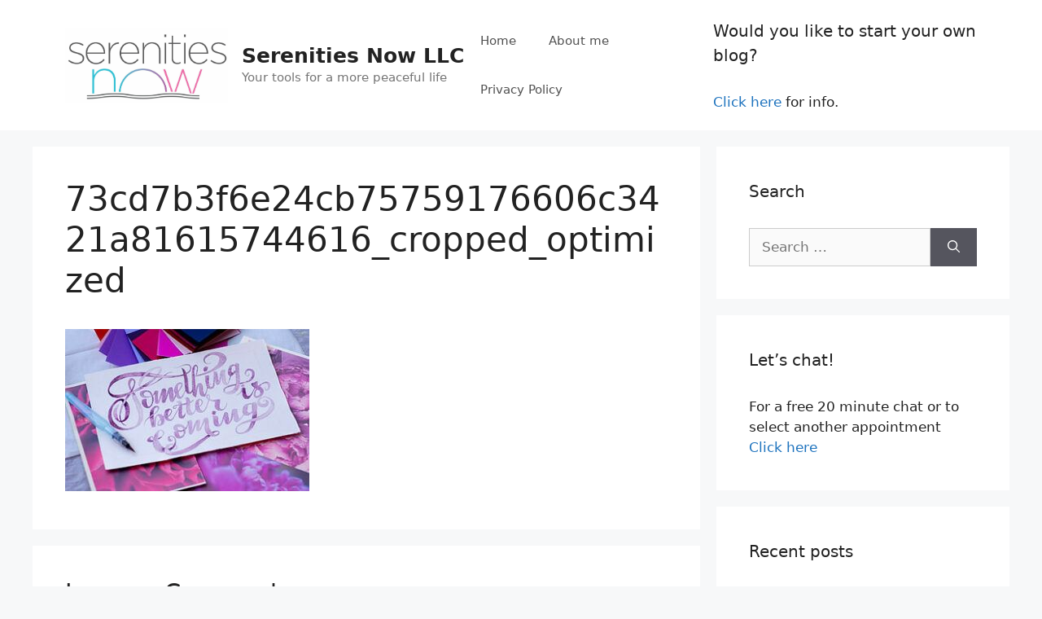

--- FILE ---
content_type: text/html; charset=UTF-8
request_url: https://sn-llc.com/73cd7b3f6e24cb75759176606c3421a81615744616_cropped_optimized/
body_size: 10701
content:
<!DOCTYPE html>
<html dir="ltr" lang="en-US" prefix="og: https://ogp.me/ns#">
<head>
	<meta charset="UTF-8">
	<title>73cd7b3f6e24cb75759176606c3421a81615744616_cropped_optimized | Serenities Now LLC</title>

		<!-- All in One SEO 4.7.2 - aioseo.com -->
		<meta name="robots" content="max-image-preview:large" />
		<link rel="canonical" href="https://sn-llc.com/73cd7b3f6e24cb75759176606c3421a81615744616_cropped_optimized/" />
		<meta name="generator" content="All in One SEO (AIOSEO) 4.7.2" />
		<meta property="og:locale" content="en_US" />
		<meta property="og:site_name" content="Serenities Now LLC | Your tools for a more peaceful life" />
		<meta property="og:type" content="article" />
		<meta property="og:title" content="73cd7b3f6e24cb75759176606c3421a81615744616_cropped_optimized | Serenities Now LLC" />
		<meta property="og:url" content="https://sn-llc.com/73cd7b3f6e24cb75759176606c3421a81615744616_cropped_optimized/" />
		<meta property="og:image" content="https://sn-llc.com/wp-content/uploads/2020/12/cropped-63CF5816-365F-4E03-BA3E-2D50CEE3BDC8-scaled-2.jpeg" />
		<meta property="og:image:secure_url" content="https://sn-llc.com/wp-content/uploads/2020/12/cropped-63CF5816-365F-4E03-BA3E-2D50CEE3BDC8-scaled-2.jpeg" />
		<meta property="article:published_time" content="2021-03-14T17:59:26+00:00" />
		<meta property="article:modified_time" content="2021-03-14T17:59:26+00:00" />
		<meta name="twitter:card" content="summary" />
		<meta name="twitter:title" content="73cd7b3f6e24cb75759176606c3421a81615744616_cropped_optimized | Serenities Now LLC" />
		<meta name="twitter:image" content="https://sn-llc.com/wp-content/uploads/2020/12/cropped-63CF5816-365F-4E03-BA3E-2D50CEE3BDC8-scaled-2.jpeg" />
		<script type="application/ld+json" class="aioseo-schema">
			{"@context":"https:\/\/schema.org","@graph":[{"@type":"BreadcrumbList","@id":"https:\/\/sn-llc.com\/73cd7b3f6e24cb75759176606c3421a81615744616_cropped_optimized\/#breadcrumblist","itemListElement":[{"@type":"ListItem","@id":"https:\/\/sn-llc.com\/#listItem","position":1,"name":"Home","item":"https:\/\/sn-llc.com\/","nextItem":"https:\/\/sn-llc.com\/73cd7b3f6e24cb75759176606c3421a81615744616_cropped_optimized\/#listItem"},{"@type":"ListItem","@id":"https:\/\/sn-llc.com\/73cd7b3f6e24cb75759176606c3421a81615744616_cropped_optimized\/#listItem","position":2,"name":"73cd7b3f6e24cb75759176606c3421a81615744616_cropped_optimized","previousItem":"https:\/\/sn-llc.com\/#listItem"}]},{"@type":"ItemPage","@id":"https:\/\/sn-llc.com\/73cd7b3f6e24cb75759176606c3421a81615744616_cropped_optimized\/#itempage","url":"https:\/\/sn-llc.com\/73cd7b3f6e24cb75759176606c3421a81615744616_cropped_optimized\/","name":"73cd7b3f6e24cb75759176606c3421a81615744616_cropped_optimized | Serenities Now LLC","inLanguage":"en-US","isPartOf":{"@id":"https:\/\/sn-llc.com\/#website"},"breadcrumb":{"@id":"https:\/\/sn-llc.com\/73cd7b3f6e24cb75759176606c3421a81615744616_cropped_optimized\/#breadcrumblist"},"author":{"@id":"https:\/\/sn-llc.com\/author\/sue\/#author"},"creator":{"@id":"https:\/\/sn-llc.com\/author\/sue\/#author"},"datePublished":"2021-03-14T17:59:26+00:00","dateModified":"2021-03-14T17:59:26+00:00"},{"@type":"Organization","@id":"https:\/\/sn-llc.com\/#organization","name":"Serenities Now LLC","description":"Your tools for a more peaceful life","url":"https:\/\/sn-llc.com\/","telephone":"+17346766752","logo":{"@type":"ImageObject","url":"https:\/\/sn-llc.com\/wp-content\/uploads\/2020\/12\/63CF5816-365F-4E03-BA3E-2D50CEE3BDC8-scaled.jpeg","@id":"https:\/\/sn-llc.com\/73cd7b3f6e24cb75759176606c3421a81615744616_cropped_optimized\/#organizationLogo","width":2560,"height":1175},"image":{"@id":"https:\/\/sn-llc.com\/73cd7b3f6e24cb75759176606c3421a81615744616_cropped_optimized\/#organizationLogo"}},{"@type":"Person","@id":"https:\/\/sn-llc.com\/author\/sue\/#author","url":"https:\/\/sn-llc.com\/author\/sue\/","name":"Sue P","image":{"@type":"ImageObject","@id":"https:\/\/sn-llc.com\/73cd7b3f6e24cb75759176606c3421a81615744616_cropped_optimized\/#authorImage","url":"https:\/\/secure.gravatar.com\/avatar\/a5019776bd6c6adf1c5687d97510395f?s=96&d=mm&r=g","width":96,"height":96,"caption":"Sue P"}},{"@type":"WebSite","@id":"https:\/\/sn-llc.com\/#website","url":"https:\/\/sn-llc.com\/","name":"Serenities Now LLC","description":"Your tools for a more peaceful life","inLanguage":"en-US","publisher":{"@id":"https:\/\/sn-llc.com\/#organization"}}]}
		</script>
		<!-- All in One SEO -->

<meta name="viewport" content="width=device-width, initial-scale=1"><link rel="alternate" type="application/rss+xml" title="Serenities Now LLC &raquo; Feed" href="https://sn-llc.com/feed/" />
<link rel="alternate" type="application/rss+xml" title="Serenities Now LLC &raquo; Comments Feed" href="https://sn-llc.com/comments/feed/" />
<link rel="alternate" type="application/rss+xml" title="Serenities Now LLC &raquo; 73cd7b3f6e24cb75759176606c3421a81615744616_cropped_optimized Comments Feed" href="https://sn-llc.com/feed/?attachment_id=508" />
<script>
window._wpemojiSettings = {"baseUrl":"https:\/\/s.w.org\/images\/core\/emoji\/15.0.3\/72x72\/","ext":".png","svgUrl":"https:\/\/s.w.org\/images\/core\/emoji\/15.0.3\/svg\/","svgExt":".svg","source":{"concatemoji":"https:\/\/sn-llc.com\/wp-includes\/js\/wp-emoji-release.min.js?ver=6.6.2"}};
/*! This file is auto-generated */
!function(i,n){var o,s,e;function c(e){try{var t={supportTests:e,timestamp:(new Date).valueOf()};sessionStorage.setItem(o,JSON.stringify(t))}catch(e){}}function p(e,t,n){e.clearRect(0,0,e.canvas.width,e.canvas.height),e.fillText(t,0,0);var t=new Uint32Array(e.getImageData(0,0,e.canvas.width,e.canvas.height).data),r=(e.clearRect(0,0,e.canvas.width,e.canvas.height),e.fillText(n,0,0),new Uint32Array(e.getImageData(0,0,e.canvas.width,e.canvas.height).data));return t.every(function(e,t){return e===r[t]})}function u(e,t,n){switch(t){case"flag":return n(e,"\ud83c\udff3\ufe0f\u200d\u26a7\ufe0f","\ud83c\udff3\ufe0f\u200b\u26a7\ufe0f")?!1:!n(e,"\ud83c\uddfa\ud83c\uddf3","\ud83c\uddfa\u200b\ud83c\uddf3")&&!n(e,"\ud83c\udff4\udb40\udc67\udb40\udc62\udb40\udc65\udb40\udc6e\udb40\udc67\udb40\udc7f","\ud83c\udff4\u200b\udb40\udc67\u200b\udb40\udc62\u200b\udb40\udc65\u200b\udb40\udc6e\u200b\udb40\udc67\u200b\udb40\udc7f");case"emoji":return!n(e,"\ud83d\udc26\u200d\u2b1b","\ud83d\udc26\u200b\u2b1b")}return!1}function f(e,t,n){var r="undefined"!=typeof WorkerGlobalScope&&self instanceof WorkerGlobalScope?new OffscreenCanvas(300,150):i.createElement("canvas"),a=r.getContext("2d",{willReadFrequently:!0}),o=(a.textBaseline="top",a.font="600 32px Arial",{});return e.forEach(function(e){o[e]=t(a,e,n)}),o}function t(e){var t=i.createElement("script");t.src=e,t.defer=!0,i.head.appendChild(t)}"undefined"!=typeof Promise&&(o="wpEmojiSettingsSupports",s=["flag","emoji"],n.supports={everything:!0,everythingExceptFlag:!0},e=new Promise(function(e){i.addEventListener("DOMContentLoaded",e,{once:!0})}),new Promise(function(t){var n=function(){try{var e=JSON.parse(sessionStorage.getItem(o));if("object"==typeof e&&"number"==typeof e.timestamp&&(new Date).valueOf()<e.timestamp+604800&&"object"==typeof e.supportTests)return e.supportTests}catch(e){}return null}();if(!n){if("undefined"!=typeof Worker&&"undefined"!=typeof OffscreenCanvas&&"undefined"!=typeof URL&&URL.createObjectURL&&"undefined"!=typeof Blob)try{var e="postMessage("+f.toString()+"("+[JSON.stringify(s),u.toString(),p.toString()].join(",")+"));",r=new Blob([e],{type:"text/javascript"}),a=new Worker(URL.createObjectURL(r),{name:"wpTestEmojiSupports"});return void(a.onmessage=function(e){c(n=e.data),a.terminate(),t(n)})}catch(e){}c(n=f(s,u,p))}t(n)}).then(function(e){for(var t in e)n.supports[t]=e[t],n.supports.everything=n.supports.everything&&n.supports[t],"flag"!==t&&(n.supports.everythingExceptFlag=n.supports.everythingExceptFlag&&n.supports[t]);n.supports.everythingExceptFlag=n.supports.everythingExceptFlag&&!n.supports.flag,n.DOMReady=!1,n.readyCallback=function(){n.DOMReady=!0}}).then(function(){return e}).then(function(){var e;n.supports.everything||(n.readyCallback(),(e=n.source||{}).concatemoji?t(e.concatemoji):e.wpemoji&&e.twemoji&&(t(e.twemoji),t(e.wpemoji)))}))}((window,document),window._wpemojiSettings);
</script>
<style id='wp-emoji-styles-inline-css'>

	img.wp-smiley, img.emoji {
		display: inline !important;
		border: none !important;
		box-shadow: none !important;
		height: 1em !important;
		width: 1em !important;
		margin: 0 0.07em !important;
		vertical-align: -0.1em !important;
		background: none !important;
		padding: 0 !important;
	}
</style>
<link rel='stylesheet' id='wp-block-library-css' href='https://sn-llc.com/wp-includes/css/dist/block-library/style.min.css?ver=6.6.2' media='all' />
<style id='classic-theme-styles-inline-css'>
/*! This file is auto-generated */
.wp-block-button__link{color:#fff;background-color:#32373c;border-radius:9999px;box-shadow:none;text-decoration:none;padding:calc(.667em + 2px) calc(1.333em + 2px);font-size:1.125em}.wp-block-file__button{background:#32373c;color:#fff;text-decoration:none}
</style>
<style id='global-styles-inline-css'>
:root{--wp--preset--aspect-ratio--square: 1;--wp--preset--aspect-ratio--4-3: 4/3;--wp--preset--aspect-ratio--3-4: 3/4;--wp--preset--aspect-ratio--3-2: 3/2;--wp--preset--aspect-ratio--2-3: 2/3;--wp--preset--aspect-ratio--16-9: 16/9;--wp--preset--aspect-ratio--9-16: 9/16;--wp--preset--color--black: #000000;--wp--preset--color--cyan-bluish-gray: #abb8c3;--wp--preset--color--white: #ffffff;--wp--preset--color--pale-pink: #f78da7;--wp--preset--color--vivid-red: #cf2e2e;--wp--preset--color--luminous-vivid-orange: #ff6900;--wp--preset--color--luminous-vivid-amber: #fcb900;--wp--preset--color--light-green-cyan: #7bdcb5;--wp--preset--color--vivid-green-cyan: #00d084;--wp--preset--color--pale-cyan-blue: #8ed1fc;--wp--preset--color--vivid-cyan-blue: #0693e3;--wp--preset--color--vivid-purple: #9b51e0;--wp--preset--color--contrast: var(--contrast);--wp--preset--color--contrast-2: var(--contrast-2);--wp--preset--color--contrast-3: var(--contrast-3);--wp--preset--color--base: var(--base);--wp--preset--color--base-2: var(--base-2);--wp--preset--color--base-3: var(--base-3);--wp--preset--color--accent: var(--accent);--wp--preset--gradient--vivid-cyan-blue-to-vivid-purple: linear-gradient(135deg,rgba(6,147,227,1) 0%,rgb(155,81,224) 100%);--wp--preset--gradient--light-green-cyan-to-vivid-green-cyan: linear-gradient(135deg,rgb(122,220,180) 0%,rgb(0,208,130) 100%);--wp--preset--gradient--luminous-vivid-amber-to-luminous-vivid-orange: linear-gradient(135deg,rgba(252,185,0,1) 0%,rgba(255,105,0,1) 100%);--wp--preset--gradient--luminous-vivid-orange-to-vivid-red: linear-gradient(135deg,rgba(255,105,0,1) 0%,rgb(207,46,46) 100%);--wp--preset--gradient--very-light-gray-to-cyan-bluish-gray: linear-gradient(135deg,rgb(238,238,238) 0%,rgb(169,184,195) 100%);--wp--preset--gradient--cool-to-warm-spectrum: linear-gradient(135deg,rgb(74,234,220) 0%,rgb(151,120,209) 20%,rgb(207,42,186) 40%,rgb(238,44,130) 60%,rgb(251,105,98) 80%,rgb(254,248,76) 100%);--wp--preset--gradient--blush-light-purple: linear-gradient(135deg,rgb(255,206,236) 0%,rgb(152,150,240) 100%);--wp--preset--gradient--blush-bordeaux: linear-gradient(135deg,rgb(254,205,165) 0%,rgb(254,45,45) 50%,rgb(107,0,62) 100%);--wp--preset--gradient--luminous-dusk: linear-gradient(135deg,rgb(255,203,112) 0%,rgb(199,81,192) 50%,rgb(65,88,208) 100%);--wp--preset--gradient--pale-ocean: linear-gradient(135deg,rgb(255,245,203) 0%,rgb(182,227,212) 50%,rgb(51,167,181) 100%);--wp--preset--gradient--electric-grass: linear-gradient(135deg,rgb(202,248,128) 0%,rgb(113,206,126) 100%);--wp--preset--gradient--midnight: linear-gradient(135deg,rgb(2,3,129) 0%,rgb(40,116,252) 100%);--wp--preset--font-size--small: 13px;--wp--preset--font-size--medium: 20px;--wp--preset--font-size--large: 36px;--wp--preset--font-size--x-large: 42px;--wp--preset--spacing--20: 0.44rem;--wp--preset--spacing--30: 0.67rem;--wp--preset--spacing--40: 1rem;--wp--preset--spacing--50: 1.5rem;--wp--preset--spacing--60: 2.25rem;--wp--preset--spacing--70: 3.38rem;--wp--preset--spacing--80: 5.06rem;--wp--preset--shadow--natural: 6px 6px 9px rgba(0, 0, 0, 0.2);--wp--preset--shadow--deep: 12px 12px 50px rgba(0, 0, 0, 0.4);--wp--preset--shadow--sharp: 6px 6px 0px rgba(0, 0, 0, 0.2);--wp--preset--shadow--outlined: 6px 6px 0px -3px rgba(255, 255, 255, 1), 6px 6px rgba(0, 0, 0, 1);--wp--preset--shadow--crisp: 6px 6px 0px rgba(0, 0, 0, 1);}:where(.is-layout-flex){gap: 0.5em;}:where(.is-layout-grid){gap: 0.5em;}body .is-layout-flex{display: flex;}.is-layout-flex{flex-wrap: wrap;align-items: center;}.is-layout-flex > :is(*, div){margin: 0;}body .is-layout-grid{display: grid;}.is-layout-grid > :is(*, div){margin: 0;}:where(.wp-block-columns.is-layout-flex){gap: 2em;}:where(.wp-block-columns.is-layout-grid){gap: 2em;}:where(.wp-block-post-template.is-layout-flex){gap: 1.25em;}:where(.wp-block-post-template.is-layout-grid){gap: 1.25em;}.has-black-color{color: var(--wp--preset--color--black) !important;}.has-cyan-bluish-gray-color{color: var(--wp--preset--color--cyan-bluish-gray) !important;}.has-white-color{color: var(--wp--preset--color--white) !important;}.has-pale-pink-color{color: var(--wp--preset--color--pale-pink) !important;}.has-vivid-red-color{color: var(--wp--preset--color--vivid-red) !important;}.has-luminous-vivid-orange-color{color: var(--wp--preset--color--luminous-vivid-orange) !important;}.has-luminous-vivid-amber-color{color: var(--wp--preset--color--luminous-vivid-amber) !important;}.has-light-green-cyan-color{color: var(--wp--preset--color--light-green-cyan) !important;}.has-vivid-green-cyan-color{color: var(--wp--preset--color--vivid-green-cyan) !important;}.has-pale-cyan-blue-color{color: var(--wp--preset--color--pale-cyan-blue) !important;}.has-vivid-cyan-blue-color{color: var(--wp--preset--color--vivid-cyan-blue) !important;}.has-vivid-purple-color{color: var(--wp--preset--color--vivid-purple) !important;}.has-black-background-color{background-color: var(--wp--preset--color--black) !important;}.has-cyan-bluish-gray-background-color{background-color: var(--wp--preset--color--cyan-bluish-gray) !important;}.has-white-background-color{background-color: var(--wp--preset--color--white) !important;}.has-pale-pink-background-color{background-color: var(--wp--preset--color--pale-pink) !important;}.has-vivid-red-background-color{background-color: var(--wp--preset--color--vivid-red) !important;}.has-luminous-vivid-orange-background-color{background-color: var(--wp--preset--color--luminous-vivid-orange) !important;}.has-luminous-vivid-amber-background-color{background-color: var(--wp--preset--color--luminous-vivid-amber) !important;}.has-light-green-cyan-background-color{background-color: var(--wp--preset--color--light-green-cyan) !important;}.has-vivid-green-cyan-background-color{background-color: var(--wp--preset--color--vivid-green-cyan) !important;}.has-pale-cyan-blue-background-color{background-color: var(--wp--preset--color--pale-cyan-blue) !important;}.has-vivid-cyan-blue-background-color{background-color: var(--wp--preset--color--vivid-cyan-blue) !important;}.has-vivid-purple-background-color{background-color: var(--wp--preset--color--vivid-purple) !important;}.has-black-border-color{border-color: var(--wp--preset--color--black) !important;}.has-cyan-bluish-gray-border-color{border-color: var(--wp--preset--color--cyan-bluish-gray) !important;}.has-white-border-color{border-color: var(--wp--preset--color--white) !important;}.has-pale-pink-border-color{border-color: var(--wp--preset--color--pale-pink) !important;}.has-vivid-red-border-color{border-color: var(--wp--preset--color--vivid-red) !important;}.has-luminous-vivid-orange-border-color{border-color: var(--wp--preset--color--luminous-vivid-orange) !important;}.has-luminous-vivid-amber-border-color{border-color: var(--wp--preset--color--luminous-vivid-amber) !important;}.has-light-green-cyan-border-color{border-color: var(--wp--preset--color--light-green-cyan) !important;}.has-vivid-green-cyan-border-color{border-color: var(--wp--preset--color--vivid-green-cyan) !important;}.has-pale-cyan-blue-border-color{border-color: var(--wp--preset--color--pale-cyan-blue) !important;}.has-vivid-cyan-blue-border-color{border-color: var(--wp--preset--color--vivid-cyan-blue) !important;}.has-vivid-purple-border-color{border-color: var(--wp--preset--color--vivid-purple) !important;}.has-vivid-cyan-blue-to-vivid-purple-gradient-background{background: var(--wp--preset--gradient--vivid-cyan-blue-to-vivid-purple) !important;}.has-light-green-cyan-to-vivid-green-cyan-gradient-background{background: var(--wp--preset--gradient--light-green-cyan-to-vivid-green-cyan) !important;}.has-luminous-vivid-amber-to-luminous-vivid-orange-gradient-background{background: var(--wp--preset--gradient--luminous-vivid-amber-to-luminous-vivid-orange) !important;}.has-luminous-vivid-orange-to-vivid-red-gradient-background{background: var(--wp--preset--gradient--luminous-vivid-orange-to-vivid-red) !important;}.has-very-light-gray-to-cyan-bluish-gray-gradient-background{background: var(--wp--preset--gradient--very-light-gray-to-cyan-bluish-gray) !important;}.has-cool-to-warm-spectrum-gradient-background{background: var(--wp--preset--gradient--cool-to-warm-spectrum) !important;}.has-blush-light-purple-gradient-background{background: var(--wp--preset--gradient--blush-light-purple) !important;}.has-blush-bordeaux-gradient-background{background: var(--wp--preset--gradient--blush-bordeaux) !important;}.has-luminous-dusk-gradient-background{background: var(--wp--preset--gradient--luminous-dusk) !important;}.has-pale-ocean-gradient-background{background: var(--wp--preset--gradient--pale-ocean) !important;}.has-electric-grass-gradient-background{background: var(--wp--preset--gradient--electric-grass) !important;}.has-midnight-gradient-background{background: var(--wp--preset--gradient--midnight) !important;}.has-small-font-size{font-size: var(--wp--preset--font-size--small) !important;}.has-medium-font-size{font-size: var(--wp--preset--font-size--medium) !important;}.has-large-font-size{font-size: var(--wp--preset--font-size--large) !important;}.has-x-large-font-size{font-size: var(--wp--preset--font-size--x-large) !important;}
:where(.wp-block-post-template.is-layout-flex){gap: 1.25em;}:where(.wp-block-post-template.is-layout-grid){gap: 1.25em;}
:where(.wp-block-columns.is-layout-flex){gap: 2em;}:where(.wp-block-columns.is-layout-grid){gap: 2em;}
:root :where(.wp-block-pullquote){font-size: 1.5em;line-height: 1.6;}
</style>
<link rel='stylesheet' id='generate-comments-css' href='https://sn-llc.com/wp-content/themes/generatepress/assets/css/components/comments.min.css?ver=3.5.1' media='all' />
<link rel='stylesheet' id='generate-widget-areas-css' href='https://sn-llc.com/wp-content/themes/generatepress/assets/css/components/widget-areas.min.css?ver=3.5.1' media='all' />
<link rel='stylesheet' id='generate-style-css' href='https://sn-llc.com/wp-content/themes/generatepress/assets/css/main.min.css?ver=3.5.1' media='all' />
<style id='generate-style-inline-css'>
body{background-color:#f7f8f9;color:#222222;}a{color:#1e73be;}a:hover, a:focus, a:active{color:#000000;}.wp-block-group__inner-container{max-width:1200px;margin-left:auto;margin-right:auto;}.site-header .header-image{width:200px;}:root{--contrast:#222222;--contrast-2:#575760;--contrast-3:#b2b2be;--base:#f0f0f0;--base-2:#f7f8f9;--base-3:#ffffff;--accent:#1e73be;}:root .has-contrast-color{color:var(--contrast);}:root .has-contrast-background-color{background-color:var(--contrast);}:root .has-contrast-2-color{color:var(--contrast-2);}:root .has-contrast-2-background-color{background-color:var(--contrast-2);}:root .has-contrast-3-color{color:var(--contrast-3);}:root .has-contrast-3-background-color{background-color:var(--contrast-3);}:root .has-base-color{color:var(--base);}:root .has-base-background-color{background-color:var(--base);}:root .has-base-2-color{color:var(--base-2);}:root .has-base-2-background-color{background-color:var(--base-2);}:root .has-base-3-color{color:var(--base-3);}:root .has-base-3-background-color{background-color:var(--base-3);}:root .has-accent-color{color:var(--accent);}:root .has-accent-background-color{background-color:var(--accent);}body, button, input, select, textarea{font-family:-apple-system, system-ui, BlinkMacSystemFont, "Segoe UI", Helvetica, Arial, sans-serif, "Apple Color Emoji", "Segoe UI Emoji", "Segoe UI Symbol";}body{line-height:1.5;}.entry-content > [class*="wp-block-"]:not(:last-child):not(.wp-block-heading){margin-bottom:1.5em;}.main-navigation .main-nav ul ul li a{font-size:14px;}.sidebar .widget, .footer-widgets .widget{font-size:17px;}@media (max-width:768px){h1{font-size:31px;}h2{font-size:27px;}h3{font-size:24px;}h4{font-size:22px;}h5{font-size:19px;}}.top-bar{background-color:#636363;color:#ffffff;}.top-bar a{color:#ffffff;}.top-bar a:hover{color:#303030;}.site-header{background-color:#ffffff;}.main-title a,.main-title a:hover{color:#222222;}.site-description{color:#757575;}.mobile-menu-control-wrapper .menu-toggle,.mobile-menu-control-wrapper .menu-toggle:hover,.mobile-menu-control-wrapper .menu-toggle:focus,.has-inline-mobile-toggle #site-navigation.toggled{background-color:rgba(0, 0, 0, 0.02);}.main-navigation,.main-navigation ul ul{background-color:#ffffff;}.main-navigation .main-nav ul li a, .main-navigation .menu-toggle, .main-navigation .menu-bar-items{color:#515151;}.main-navigation .main-nav ul li:not([class*="current-menu-"]):hover > a, .main-navigation .main-nav ul li:not([class*="current-menu-"]):focus > a, .main-navigation .main-nav ul li.sfHover:not([class*="current-menu-"]) > a, .main-navigation .menu-bar-item:hover > a, .main-navigation .menu-bar-item.sfHover > a{color:#7a8896;background-color:#ffffff;}button.menu-toggle:hover,button.menu-toggle:focus{color:#515151;}.main-navigation .main-nav ul li[class*="current-menu-"] > a{color:#7a8896;background-color:#ffffff;}.navigation-search input[type="search"],.navigation-search input[type="search"]:active, .navigation-search input[type="search"]:focus, .main-navigation .main-nav ul li.search-item.active > a, .main-navigation .menu-bar-items .search-item.active > a{color:#7a8896;background-color:#ffffff;}.main-navigation ul ul{background-color:#eaeaea;}.main-navigation .main-nav ul ul li a{color:#515151;}.main-navigation .main-nav ul ul li:not([class*="current-menu-"]):hover > a,.main-navigation .main-nav ul ul li:not([class*="current-menu-"]):focus > a, .main-navigation .main-nav ul ul li.sfHover:not([class*="current-menu-"]) > a{color:#7a8896;background-color:#eaeaea;}.main-navigation .main-nav ul ul li[class*="current-menu-"] > a{color:#7a8896;background-color:#eaeaea;}.separate-containers .inside-article, .separate-containers .comments-area, .separate-containers .page-header, .one-container .container, .separate-containers .paging-navigation, .inside-page-header{background-color:#ffffff;}.entry-title a{color:#222222;}.entry-title a:hover{color:#55555e;}.entry-meta{color:#595959;}.sidebar .widget{background-color:#ffffff;}.footer-widgets{background-color:#ffffff;}.footer-widgets .widget-title{color:#000000;}.site-info{color:#ffffff;background-color:#55555e;}.site-info a{color:#ffffff;}.site-info a:hover{color:#d3d3d3;}.footer-bar .widget_nav_menu .current-menu-item a{color:#d3d3d3;}input[type="text"],input[type="email"],input[type="url"],input[type="password"],input[type="search"],input[type="tel"],input[type="number"],textarea,select{color:#666666;background-color:#fafafa;border-color:#cccccc;}input[type="text"]:focus,input[type="email"]:focus,input[type="url"]:focus,input[type="password"]:focus,input[type="search"]:focus,input[type="tel"]:focus,input[type="number"]:focus,textarea:focus,select:focus{color:#666666;background-color:#ffffff;border-color:#bfbfbf;}button,html input[type="button"],input[type="reset"],input[type="submit"],a.button,a.wp-block-button__link:not(.has-background){color:#ffffff;background-color:#55555e;}button:hover,html input[type="button"]:hover,input[type="reset"]:hover,input[type="submit"]:hover,a.button:hover,button:focus,html input[type="button"]:focus,input[type="reset"]:focus,input[type="submit"]:focus,a.button:focus,a.wp-block-button__link:not(.has-background):active,a.wp-block-button__link:not(.has-background):focus,a.wp-block-button__link:not(.has-background):hover{color:#ffffff;background-color:#3f4047;}a.generate-back-to-top{background-color:rgba( 0,0,0,0.4 );color:#ffffff;}a.generate-back-to-top:hover,a.generate-back-to-top:focus{background-color:rgba( 0,0,0,0.6 );color:#ffffff;}:root{--gp-search-modal-bg-color:var(--base-3);--gp-search-modal-text-color:var(--contrast);--gp-search-modal-overlay-bg-color:rgba(0,0,0,0.2);}@media (max-width:768px){.main-navigation .menu-bar-item:hover > a, .main-navigation .menu-bar-item.sfHover > a{background:none;color:#515151;}}.nav-below-header .main-navigation .inside-navigation.grid-container, .nav-above-header .main-navigation .inside-navigation.grid-container{padding:0px 20px 0px 20px;}.site-main .wp-block-group__inner-container{padding:40px;}.separate-containers .paging-navigation{padding-top:20px;padding-bottom:20px;}.entry-content .alignwide, body:not(.no-sidebar) .entry-content .alignfull{margin-left:-40px;width:calc(100% + 80px);max-width:calc(100% + 80px);}.rtl .menu-item-has-children .dropdown-menu-toggle{padding-left:20px;}.rtl .main-navigation .main-nav ul li.menu-item-has-children > a{padding-right:20px;}@media (max-width:768px){.separate-containers .inside-article, .separate-containers .comments-area, .separate-containers .page-header, .separate-containers .paging-navigation, .one-container .site-content, .inside-page-header{padding:30px;}.site-main .wp-block-group__inner-container{padding:30px;}.inside-top-bar{padding-right:30px;padding-left:30px;}.inside-header{padding-right:30px;padding-left:30px;}.widget-area .widget{padding-top:30px;padding-right:30px;padding-bottom:30px;padding-left:30px;}.footer-widgets-container{padding-top:30px;padding-right:30px;padding-bottom:30px;padding-left:30px;}.inside-site-info{padding-right:30px;padding-left:30px;}.entry-content .alignwide, body:not(.no-sidebar) .entry-content .alignfull{margin-left:-30px;width:calc(100% + 60px);max-width:calc(100% + 60px);}.one-container .site-main .paging-navigation{margin-bottom:20px;}}/* End cached CSS */.is-right-sidebar{width:30%;}.is-left-sidebar{width:30%;}.site-content .content-area{width:70%;}@media (max-width:768px){.main-navigation .menu-toggle,.sidebar-nav-mobile:not(#sticky-placeholder){display:block;}.main-navigation ul,.gen-sidebar-nav,.main-navigation:not(.slideout-navigation):not(.toggled) .main-nav > ul,.has-inline-mobile-toggle #site-navigation .inside-navigation > *:not(.navigation-search):not(.main-nav){display:none;}.nav-align-right .inside-navigation,.nav-align-center .inside-navigation{justify-content:space-between;}.has-inline-mobile-toggle .mobile-menu-control-wrapper{display:flex;flex-wrap:wrap;}.has-inline-mobile-toggle .inside-header{flex-direction:row;text-align:left;flex-wrap:wrap;}.has-inline-mobile-toggle .header-widget,.has-inline-mobile-toggle #site-navigation{flex-basis:100%;}.nav-float-left .has-inline-mobile-toggle #site-navigation{order:10;}}
</style>
<link rel="https://api.w.org/" href="https://sn-llc.com/wp-json/" /><link rel="alternate" title="JSON" type="application/json" href="https://sn-llc.com/wp-json/wp/v2/media/508" /><link rel="EditURI" type="application/rsd+xml" title="RSD" href="https://sn-llc.com/xmlrpc.php?rsd" />
<meta name="generator" content="WordPress 6.6.2" />
<link rel='shortlink' href='https://sn-llc.com/?p=508' />
<link rel="alternate" title="oEmbed (JSON)" type="application/json+oembed" href="https://sn-llc.com/wp-json/oembed/1.0/embed?url=https%3A%2F%2Fsn-llc.com%2F73cd7b3f6e24cb75759176606c3421a81615744616_cropped_optimized%2F" />
<link rel="alternate" title="oEmbed (XML)" type="text/xml+oembed" href="https://sn-llc.com/wp-json/oembed/1.0/embed?url=https%3A%2F%2Fsn-llc.com%2F73cd7b3f6e24cb75759176606c3421a81615744616_cropped_optimized%2F&#038;format=xml" />
<style>.recentcomments a{display:inline !important;padding:0 !important;margin:0 !important;}</style><link rel="icon" href="https://sn-llc.com/wp-content/uploads/2020/12/cropped-4203a1fd3e3a37eb1ea152f6e71529401606785913_cropped_optimized-32x32.jpg" sizes="32x32" />
<link rel="icon" href="https://sn-llc.com/wp-content/uploads/2020/12/cropped-4203a1fd3e3a37eb1ea152f6e71529401606785913_cropped_optimized-192x192.jpg" sizes="192x192" />
<link rel="apple-touch-icon" href="https://sn-llc.com/wp-content/uploads/2020/12/cropped-4203a1fd3e3a37eb1ea152f6e71529401606785913_cropped_optimized-180x180.jpg" />
<meta name="msapplication-TileImage" content="https://sn-llc.com/wp-content/uploads/2020/12/cropped-4203a1fd3e3a37eb1ea152f6e71529401606785913_cropped_optimized-270x270.jpg" />
</head>

<body class="attachment attachment-template-default single single-attachment postid-508 attachmentid-508 attachment-jpeg wp-custom-logo wp-embed-responsive right-sidebar nav-float-right separate-containers header-aligned-left dropdown-hover" itemtype="https://schema.org/Blog" itemscope>
	<a class="screen-reader-text skip-link" href="#content" title="Skip to content">Skip to content</a>		<header class="site-header has-inline-mobile-toggle" id="masthead" aria-label="Site"  itemtype="https://schema.org/WPHeader" itemscope>
			<div class="inside-header grid-container">
				<div class="site-branding-container"><div class="site-logo">
					<a href="https://sn-llc.com/" rel="home">
						<img  class="header-image is-logo-image" alt="Serenities Now LLC" src="https://sn-llc.com/wp-content/uploads/2020/12/cropped-63CF5816-365F-4E03-BA3E-2D50CEE3BDC8-scaled-2.jpeg" width="2244" height="1027" />
					</a>
				</div><div class="site-branding">
						<p class="main-title" itemprop="headline">
					<a href="https://sn-llc.com/" rel="home">Serenities Now LLC</a>
				</p>
						<p class="site-description" itemprop="description">Your tools for a more peaceful life</p>
					</div></div>	<nav class="main-navigation mobile-menu-control-wrapper" id="mobile-menu-control-wrapper" aria-label="Mobile Toggle">
				<button data-nav="site-navigation" class="menu-toggle" aria-controls="primary-menu" aria-expanded="false">
			<span class="gp-icon icon-menu-bars"><svg viewBox="0 0 512 512" aria-hidden="true" xmlns="http://www.w3.org/2000/svg" width="1em" height="1em"><path d="M0 96c0-13.255 10.745-24 24-24h464c13.255 0 24 10.745 24 24s-10.745 24-24 24H24c-13.255 0-24-10.745-24-24zm0 160c0-13.255 10.745-24 24-24h464c13.255 0 24 10.745 24 24s-10.745 24-24 24H24c-13.255 0-24-10.745-24-24zm0 160c0-13.255 10.745-24 24-24h464c13.255 0 24 10.745 24 24s-10.745 24-24 24H24c-13.255 0-24-10.745-24-24z" /></svg><svg viewBox="0 0 512 512" aria-hidden="true" xmlns="http://www.w3.org/2000/svg" width="1em" height="1em"><path d="M71.029 71.029c9.373-9.372 24.569-9.372 33.942 0L256 222.059l151.029-151.03c9.373-9.372 24.569-9.372 33.942 0 9.372 9.373 9.372 24.569 0 33.942L289.941 256l151.03 151.029c9.372 9.373 9.372 24.569 0 33.942-9.373 9.372-24.569 9.372-33.942 0L256 289.941l-151.029 151.03c-9.373 9.372-24.569 9.372-33.942 0-9.372-9.373-9.372-24.569 0-33.942L222.059 256 71.029 104.971c-9.372-9.373-9.372-24.569 0-33.942z" /></svg></span><span class="screen-reader-text">Menu</span>		</button>
	</nav>
			<nav class="main-navigation sub-menu-right" id="site-navigation" aria-label="Primary"  itemtype="https://schema.org/SiteNavigationElement" itemscope>
			<div class="inside-navigation grid-container">
								<button class="menu-toggle" aria-controls="primary-menu" aria-expanded="false">
					<span class="gp-icon icon-menu-bars"><svg viewBox="0 0 512 512" aria-hidden="true" xmlns="http://www.w3.org/2000/svg" width="1em" height="1em"><path d="M0 96c0-13.255 10.745-24 24-24h464c13.255 0 24 10.745 24 24s-10.745 24-24 24H24c-13.255 0-24-10.745-24-24zm0 160c0-13.255 10.745-24 24-24h464c13.255 0 24 10.745 24 24s-10.745 24-24 24H24c-13.255 0-24-10.745-24-24zm0 160c0-13.255 10.745-24 24-24h464c13.255 0 24 10.745 24 24s-10.745 24-24 24H24c-13.255 0-24-10.745-24-24z" /></svg><svg viewBox="0 0 512 512" aria-hidden="true" xmlns="http://www.w3.org/2000/svg" width="1em" height="1em"><path d="M71.029 71.029c9.373-9.372 24.569-9.372 33.942 0L256 222.059l151.029-151.03c9.373-9.372 24.569-9.372 33.942 0 9.372 9.373 9.372 24.569 0 33.942L289.941 256l151.03 151.029c9.372 9.373 9.372 24.569 0 33.942-9.373 9.372-24.569 9.372-33.942 0L256 289.941l-151.029 151.03c-9.373 9.372-24.569 9.372-33.942 0-9.372-9.373-9.372-24.569 0-33.942L222.059 256 71.029 104.971c-9.372-9.373-9.372-24.569 0-33.942z" /></svg></span><span class="mobile-menu">Menu</span>				</button>
				<div id="primary-menu" class="main-nav"><ul id="menu-top-navigation" class=" menu sf-menu"><li id="menu-item-23" class="menu-item menu-item-type-custom menu-item-object-custom menu-item-home menu-item-23"><a href="https://sn-llc.com/">Home</a></li>
<li id="menu-item-25" class="menu-item menu-item-type-post_type menu-item-object-post menu-item-25"><a href="https://sn-llc.com/my-story/">About me</a></li>
<li id="menu-item-24" class="menu-item menu-item-type-post_type menu-item-object-page menu-item-24"><a href="https://sn-llc.com/privacy-policy/">Privacy Policy</a></li>
</ul></div>			</div>
		</nav>
					<div class="header-widget">
				<aside id="text-5" class="widget inner-padding widget_text"><h2 class="widget-title">Would you like to start your own blog?</h2>			<div class="textwidget"><p><a href="https://www.wealthyaffiliate.com/?a_aid=eb4ef949" target="_blank" rel="noopener">Click here</a> for info.</p>
</div>
		</aside>			</div>
						</div>
		</header>
		
	<div class="site grid-container container hfeed" id="page">
				<div class="site-content" id="content">
			
	<div class="content-area" id="primary">
		<main class="site-main" id="main">
			
<article id="post-508" class="post-508 attachment type-attachment status-inherit hentry" itemtype="https://schema.org/CreativeWork" itemscope>
	<div class="inside-article">
					<header class="entry-header">
				<h1 class="entry-title" itemprop="headline">73cd7b3f6e24cb75759176606c3421a81615744616_cropped_optimized</h1>			</header>
			
		<div class="entry-content" itemprop="text">
			<p class="attachment"><a href='https://sn-llc.com/wp-content/uploads/2021/03/73cd7b3f6e24cb75759176606c3421a81615744616_cropped_optimized.jpg'><img fetchpriority="high" decoding="async" width="300" height="199" src="https://sn-llc.com/wp-content/uploads/2021/03/73cd7b3f6e24cb75759176606c3421a81615744616_cropped_optimized-300x199.jpg" class="attachment-medium size-medium" alt="" srcset="https://sn-llc.com/wp-content/uploads/2021/03/73cd7b3f6e24cb75759176606c3421a81615744616_cropped_optimized-300x199.jpg 300w, https://sn-llc.com/wp-content/uploads/2021/03/73cd7b3f6e24cb75759176606c3421a81615744616_cropped_optimized.jpg 309w" sizes="(max-width: 300px) 100vw, 300px" /></a></p>
		</div>

			</div>
</article>

			<div class="comments-area">
				<div id="comments">

		<div id="respond" class="comment-respond">
		<h3 id="reply-title" class="comment-reply-title">Leave a Comment <small><a rel="nofollow" id="cancel-comment-reply-link" href="/73cd7b3f6e24cb75759176606c3421a81615744616_cropped_optimized/#respond" style="display:none;">Cancel reply</a></small></h3><form action="https://sn-llc.com/wp-comments-post.php" method="post" id="commentform" class="comment-form" novalidate><p class="comment-form-comment"><label for="comment" class="screen-reader-text">Comment</label><textarea id="comment" name="comment" cols="45" rows="8" required></textarea></p><label for="author" class="screen-reader-text">Name</label><input placeholder="Name *" id="author" name="author" type="text" value="" size="30" required />
<label for="email" class="screen-reader-text">Email</label><input placeholder="Email *" id="email" name="email" type="email" value="" size="30" required />
<label for="url" class="screen-reader-text">Website</label><input placeholder="Website" id="url" name="url" type="url" value="" size="30" />
<p class="comment-form-cookies-consent"><input id="wp-comment-cookies-consent" name="wp-comment-cookies-consent" type="checkbox" value="yes" /> <label for="wp-comment-cookies-consent">Save my name, email, and website in this browser for the next time I comment.</label></p>
<p class="form-submit"><input name="submit" type="submit" id="submit" class="submit" value="Post Comment" /> <input type='hidden' name='comment_post_ID' value='508' id='comment_post_ID' />
<input type='hidden' name='comment_parent' id='comment_parent' value='0' />
</p></form>	</div><!-- #respond -->
	
</div><!-- #comments -->
			</div>

					</main>
	</div>

	<div class="widget-area sidebar is-right-sidebar" id="right-sidebar">
	<div class="inside-right-sidebar">
		<aside id="search-2" class="widget inner-padding widget_search"><h2 class="widget-title">Search</h2><form method="get" class="search-form" action="https://sn-llc.com/">
	<label>
		<span class="screen-reader-text">Search for:</span>
		<input type="search" class="search-field" placeholder="Search &hellip;" value="" name="s" title="Search for:">
	</label>
	<button class="search-submit" aria-label="Search"><span class="gp-icon icon-search"><svg viewBox="0 0 512 512" aria-hidden="true" xmlns="http://www.w3.org/2000/svg" width="1em" height="1em"><path fill-rule="evenodd" clip-rule="evenodd" d="M208 48c-88.366 0-160 71.634-160 160s71.634 160 160 160 160-71.634 160-160S296.366 48 208 48zM0 208C0 93.125 93.125 0 208 0s208 93.125 208 208c0 48.741-16.765 93.566-44.843 129.024l133.826 134.018c9.366 9.379 9.355 24.575-.025 33.941-9.379 9.366-24.575 9.355-33.941-.025L337.238 370.987C301.747 399.167 256.839 416 208 416 93.125 416 0 322.875 0 208z" /></svg></span></button></form>
</aside><aside id="text-9" class="widget inner-padding widget_text"><h2 class="widget-title">Let’s chat!</h2>			<div class="textwidget"><p>For a free 20 minute chat or to select another appointment <a href="https://suepine.acuityscheduling.com/schedule.php" target="_blank" rel="noopener">Click here</a></p>
</div>
		</aside>
		<aside id="recent-posts-2" class="widget inner-padding widget_recent_entries">
		<h2 class="widget-title">Recent posts</h2>
		<ul>
											<li>
					<a href="https://sn-llc.com/is-energy-healing-legit/">Is Energy Healing Legit?</a>
									</li>
											<li>
					<a href="https://sn-llc.com/accountability-and-your-peaceful-life/">Accountability and Your Peaceful Life</a>
									</li>
											<li>
					<a href="https://sn-llc.com/a-fable-the-security-blanket/">A Fable &#8211; The Security Blanket</a>
									</li>
					</ul>

		</aside><aside id="recent-comments-2" class="widget inner-padding widget_recent_comments"><h2 class="widget-title">Recent comments</h2><ul id="recentcomments"><li class="recentcomments"><span class="comment-author-link">Sue P</span> on <a href="https://sn-llc.com/is-highly-sensitive-your-super-power/#comment-190">Is Highly Sensitive Your Super Power?</a></li><li class="recentcomments"><span class="comment-author-link"><a href="http://Girlfriends%20Encourage%20and%20Support" class="url" rel="ugc external nofollow">Kerry Hammonds</a></span> on <a href="https://sn-llc.com/is-highly-sensitive-your-super-power/#comment-189">Is Highly Sensitive Your Super Power?</a></li><li class="recentcomments"><span class="comment-author-link">Michael Pyle</span> on <a href="https://sn-llc.com/raw-food-diet-fact-or-fact/#comment-188">Raw Food Diet &#8211; Fad or Fact?</a></li></ul></aside><aside id="archives-2" class="widget inner-padding widget_archive"><h2 class="widget-title">Archives</h2>
			<ul>
					<li><a href='https://sn-llc.com/2023/01/'>January 2023</a></li>
	<li><a href='https://sn-llc.com/2022/10/'>October 2022</a></li>
	<li><a href='https://sn-llc.com/2022/06/'>June 2022</a></li>
	<li><a href='https://sn-llc.com/2022/04/'>April 2022</a></li>
	<li><a href='https://sn-llc.com/2022/03/'>March 2022</a></li>
	<li><a href='https://sn-llc.com/2022/02/'>February 2022</a></li>
	<li><a href='https://sn-llc.com/2022/01/'>January 2022</a></li>
	<li><a href='https://sn-llc.com/2021/12/'>December 2021</a></li>
	<li><a href='https://sn-llc.com/2021/11/'>November 2021</a></li>
	<li><a href='https://sn-llc.com/2021/10/'>October 2021</a></li>
	<li><a href='https://sn-llc.com/2021/09/'>September 2021</a></li>
	<li><a href='https://sn-llc.com/2021/08/'>August 2021</a></li>
	<li><a href='https://sn-llc.com/2021/07/'>July 2021</a></li>
	<li><a href='https://sn-llc.com/2021/06/'>June 2021</a></li>
	<li><a href='https://sn-llc.com/2021/05/'>May 2021</a></li>
	<li><a href='https://sn-llc.com/2021/04/'>April 2021</a></li>
	<li><a href='https://sn-llc.com/2021/03/'>March 2021</a></li>
	<li><a href='https://sn-llc.com/2021/02/'>February 2021</a></li>
	<li><a href='https://sn-llc.com/2021/01/'>January 2021</a></li>
	<li><a href='https://sn-llc.com/2020/12/'>December 2020</a></li>
			</ul>

			</aside><aside id="categories-2" class="widget inner-padding widget_categories"><h2 class="widget-title">Categories</h2>
			<ul>
					<li class="cat-item cat-item-37"><a href="https://sn-llc.com/category/creativity/">Creativity</a>
</li>
	<li class="cat-item cat-item-17"><a href="https://sn-llc.com/category/emotion-code/">Emotion code</a>
</li>
	<li class="cat-item cat-item-14"><a href="https://sn-llc.com/category/health-and-wellness/">Health and Wellness</a>
</li>
	<li class="cat-item cat-item-428"><a href="https://sn-llc.com/category/holistic-health-practice/">Holistic health practice</a>
</li>
	<li class="cat-item cat-item-59"><a href="https://sn-llc.com/category/insideout/">InsideOut</a>
</li>
	<li class="cat-item cat-item-109"><a href="https://sn-llc.com/category/kindness/">Kindness</a>
</li>
	<li class="cat-item cat-item-6"><a href="https://sn-llc.com/category/peaceful-life/">Peaceful life</a>
</li>
	<li class="cat-item cat-item-52"><a href="https://sn-llc.com/category/relationships/">Relationships</a>
</li>
	<li class="cat-item cat-item-57"><a href="https://sn-llc.com/category/self-improvement/">Self improvement</a>
</li>
	<li class="cat-item cat-item-1"><a href="https://sn-llc.com/category/uncategorized/">Uncategorized</a>
</li>
			</ul>

			</aside><aside id="media_image-2" class="widget inner-padding widget_media_image"><h2 class="widget-title">Get your free mindset guide</h2><a href="https://www.serenitiesnow.com/improve-your-mindset.html" target="_blank" rel="noopener"><img width="227" height="267" src="https://sn-llc.com/wp-content/uploads/2021/02/8568aa13ef4ecdcd8dd64a2ba07db96f1613779965_cropped_optimized.jpg" class="image wp-image-354  attachment-full size-full" alt="" style="max-width: 100%; height: auto;" title="Get your free mindset guide" decoding="async" loading="lazy" /></a></aside>	</div>
</div>

	</div>
</div>


<div class="site-footer">
				<div id="footer-widgets" class="site footer-widgets">
				<div class="footer-widgets-container grid-container">
					<div class="inside-footer-widgets">
							<div class="footer-widget-1">
		<aside id="text-3" class="widget inner-padding widget_text"><h2 class="widget-title">Would you like to start your own blog?</h2>			<div class="textwidget"><p>Click <a href="https://www.wealthyaffiliate.com/?a_aid=eb4ef949" target="_blank" rel="noopener">here</a> to learn more.</p>
</div>
		</aside>	</div>
		<div class="footer-widget-2">
		<aside id="text-7" class="widget inner-padding widget_text"><h2 class="widget-title">For a Free Consultation</h2>			<div class="textwidget"><p>For a free 20 minute chat or to select another appointment</p>
<p><a href="https://suepine.acuityscheduling.com/schedule.php" target="_blank" rel="noopener">Click here</a></p>
</div>
		</aside>	</div>
		<div class="footer-widget-3">
			</div>
						</div>
				</div>
			</div>
					<footer class="site-info" aria-label="Site"  itemtype="https://schema.org/WPFooter" itemscope>
			<div class="inside-site-info grid-container">
								<div class="copyright-bar">
					<span class="copyright">&copy; 2024 Serenities Now LLC</span> &bull; Built with <a href="https://generatepress.com" itemprop="url">GeneratePress</a>				</div>
			</div>
		</footer>
		</div>

<script id="generate-a11y">!function(){"use strict";if("querySelector"in document&&"addEventListener"in window){var e=document.body;e.addEventListener("mousedown",function(){e.classList.add("using-mouse")}),e.addEventListener("keydown",function(){e.classList.remove("using-mouse")})}}();</script><!--[if lte IE 11]>
<script src="https://sn-llc.com/wp-content/themes/generatepress/assets/js/classList.min.js?ver=3.5.1" id="generate-classlist-js"></script>
<![endif]-->
<script id="generate-menu-js-extra">
var generatepressMenu = {"toggleOpenedSubMenus":"1","openSubMenuLabel":"Open Sub-Menu","closeSubMenuLabel":"Close Sub-Menu"};
</script>
<script src="https://sn-llc.com/wp-content/themes/generatepress/assets/js/menu.min.js?ver=3.5.1" id="generate-menu-js"></script>
<script src="https://sn-llc.com/wp-includes/js/comment-reply.min.js?ver=6.6.2" id="comment-reply-js" async data-wp-strategy="async"></script>

<script type='text/javascript' src='https://sn-llc.com/siteprotect/hashcash.js' async></script></body>
</html>
